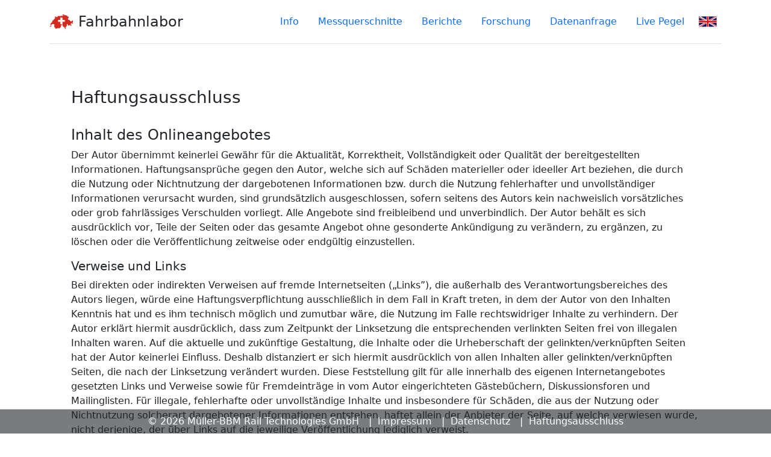

--- FILE ---
content_type: text/html; charset=UTF-8
request_url: https://www.fahrbahnlabor.ch/de/haftung.php
body_size: 18734
content:
<!DOCTYPE HTML PUBLIC "-//W3C//DTD HTML 4.01 Transitional//EN" "http://www.w3.org/TR/html4/loose.dtd">
<html>
  <head>

  <meta name="description" content="">
  <meta name="distribution" content="GLOBAL">
  <meta name="author" content="Müller-BBM Rail Technologies GmbH">
  <meta name="robots" content="all">
 <meta name="viewport" content="width=device-width, initial-scale=1">

  <meta http-equiv="Content-Type" content="text/html; charset=utf-8">
  <link rel="shortcut icon" href="./favicon.ico" type="image/x-icon">
<script src="https://kendo.cdn.telerik.com/2021.2.616/js/jquery.min.js"></script>
<script src="https://kendo.cdn.telerik.com/2021.2.616/js/kendo.all.min.js"></script>

<script src="../js/echtzeit.js"></script>


  <link href="https://cdn.jsdelivr.net/npm/bootstrap@5.1.3/dist/css/bootstrap.min.css" rel="stylesheet" integrity="sha384-1BmE4kWBq78iYhFldvKuhfTAU6auU8tT94WrHftjDbrCEXSU1oBoqyl2QvZ6jIW3" crossorigin="anonymous">
  <script src="https://cdn.jsdelivr.net/npm/bootstrap@5.1.3/dist/js/bootstrap.bundle.min.js" integrity="sha384-ka7Sk0Gln4gmtz2MlQnikT1wXgYsOg+OMhuP+IlRH9sENBO0LRn5q+8nbTov4+1p" crossorigin="anonymous"></script>

<link href="../css/bootstrap.min.css" rel="stylesheet">
 <link href="../headers.css" rel="stylesheet">  
  
</head>

 




<main>

  <div class="container">

    <header class="d-flex flex-wrap justify-content-center py-3 mb-4 border-bottom">
      <a href="../" class="d-flex align-items-center mb-3 mb-md-0 me-md-auto text-dark text-decoration-none">
        <svg class="bi me-2" width="40" height="32"><use xlink:href="#schweiz"/></svg>
        <span class="fs-4">Fahrbahnlabor</span>
      </a>

      <ul class="nav nav-pills">

      <li class="nav-item"><a href="./info.php" class="nav-link ">Info</a></li>
      <li class="nav-item"><a href="./mq.php" class="nav-link ">Messquerschnitte</a></li>
      <li class="nav-item"><a href="./berichte.php" class="nav-link ">Berichte</a></li>
      <li class="nav-item"><a href="./forschung.php" class="nav-link ">Forschung</a></li>
      <li class="nav-item"><a href="./data.php" class="nav-link ">Datenanfrage</a></li>
      <li class="nav-item"><a href="./live.php" class="nav-link ">Live Pegel</a></li>
             
       <a href="/en/haftung.php" class="d-flex align-items-center p-2">
         <img style="width: 30px;" alt="british flag" class="col-lg-3" id="" src="../img/flag_en.svg">
       </a>

      </ul>


    </header>
  </div>
</main>

<svg xmlns="http://www.w3.org/2000/svg" style="display: none;">
  <symbol id="schweiz" viewBox="0 0 2578 1658.055">
    <title>schweiz</title>
    <path fill-rule="evenodd" clip-rule="evenodd" fill="#D52B1E" d="M940.655,202.043l-6.302,15.416c-2.435,1.851-5.911-0.529-8.887-0.396c-3.895,0.174-2.628,2.999-4.05,5.242   c-2.507,3.958-7,8.145-10.665,11.079c-2.913,2.33-5.87,6.183-9.184,7.814c-4.849,2.389-9.497,3.189-12.245,8.407   c-4.696,8.918,10.087,4.124,13.332,3.957c5.064,3.992,0.754,5.857,0.494,11.672c-0.235,5.221-7.536-3.286-8.691-3.759   c-6.39-2.621-5.23,0.73-2.567,4.056c7.707,9.631-3.99,28.288-14.715,29.872c-4.788,0.707-6.857-4.118-10.27-6.43   c-2.73-1.849-11.125-7.122-14.319-7.122c-0.73,0-2.015,4.429-2.865,5.341c-1.166,1.254-4.246,4.605-4.246,6.33   c3.568,0,6.656-2.433,9.579,0.495l7.801,7.814c3.711,3.716-3.32,6.164-5.826,7.616c-5.79,0.498-7.596,7.883-10.468,11.968   c-6.152,8.755-18.44,11.747-28.934,12.463c-7.067,0.482-12.914-1.204-18.467-5.341c-2.905-2.163-3.506-1.748-6.617-0.89   c-3.91,1.079-8.116,0.852-11.751,2.274c-6.089,4.474-16.057,6.195-22.713,10.188c-3.808,2.285-10.271,7.304-10.271,0.792   c0-3.911-3.44-7.332-5.53-10.287c-4.466-6.315-11.61,4.977-18.368-0.197c-2.654-2.033-5.795-2.374-9.085-2.374   c-1.06,0-7.308-0.27-7.308-1.385c5.422-2.739,3.654-13.46,3.654-18.3c2.415-5.448,2.869-8.754,6.419-13.749   c2.47-3.473,6.912-6.221,6.912-10.98c-6.872,0-10.479,8.44-19.159,3.463l-15.701-9.002c-6.919-3.968-26.554,14.816-36.539,11.177   c-16.259-5.928-28.194-19.031-43.55-4.747c-2.242,2.086-2.839,16.244-0.89,18.2c4.964,4.98,11.703,12.228,3.358,18.497   c-4.167,1.302-10.508-1.197-12.245,3.363c-1.703,4.472-4.569,9.535-10.37,8.606c-11.579-1.854-5.46,7.461-6.517,14.145   c-1.529,9.673-9.056,8.803-14.517,13.156c-7.865,6.267,0.929,12.348-11.456,16.321c-8.619,2.764-9.875,11.709-9.875,19.387   c-1.953,8.567,11.016-1.088,14.813-1.088c3.557,0,5.735,2.385,9.777,1.385c8.706-2.157,16.926-4.248,25.972-4.452   c6.236-0.139,11.353,1.566,16.097-3.263c1.397-1.423,4.854-7.521,7.011-5.936c2.592,1.906,6.091,0.964,8.394,2.375   c1.895,1.161-0.743,3.34,4.345,4.154c9.907,1.587,11.456,15.808,11.456,24.926c0,8.146-13.287,3.824-17.479,5.045   c-3.976,1.158-5.729,10.587-6.419,14.046l-4.049,10.386c-5.267,1.252-10.534,2.507-15.8,3.758c-7.4,1.76-17.57-4.551-19.553,6.925   c-0.725,4.203,3.172,12.675,4.443,17.012c0.38,1.299,1.143,4.931,0.494,6.232c-3.156,6.326,0.313,2.849,0.691,7.517   c0.138,1.714-1.768,3.526-3.259,4.056c-3.317,1.179-2.291,6.312-5.431,8.407c-4.229,2.822-4.243,3-6.84,9.112   c-2.522,5.939-11.852,8.233-15.972,13.342c-2.481,3.076-6.445,4.177-9.085,6.824c-2.353,2.359-1.935,5.803-3.357,8.705   c-2.453,5.006-12.992,4.101-15.702,8.012c-4.153,5.992,4.249,5.012,8.591,6.924c7.196,3.169-9.352,10.931-11.653,12.859   c-1.948,1.633-13.542,11.306-15.176,11.957c-2.776,1.105-4.698,4.827-8.031,6.638c-3.884,2.111-10.71,5.058-15.01,6.33   c-4.62,1.367-7.38,4.85-11.555,6.825c-6.686,3.164-1.619,9.857-2.271,16.222c-0.641,6.251-12.95-1.799-16.59,2.374   c-0.062,0.071-1.17,0.656-1.482,0.891c-2.721,2.046-2.279,4.888-1.58,7.715c0.791,3.196-4.755,4.606-7.576,6.48   c1.585,3.407,10.938,12.019,14.489,12.907c0,1.477-9.24,7.368-11.061,9.298c-3.254,3.453-5.823,3.312-10.369,4.451   c-5.946,1.491-12.088,6.019-14.813,11.177c-1.456,2.757-1.642,5.849-2.666,8.803c-1.442,4.159-5.021,6.907-8.197,9.891   c-3.484,4.704-11.694,4.363-17.085,4.55c-7.186,0.249-5.432,2.701-11.554,6.529c-10.975,6.865-24.49,6.39-35.254,11.771   c-2.24,1.12-5.349,3.504-7.605,1.781c-8.324-6.357-3.981-1.87-12.146,4.055c-9.531,6.914-13.792,19.898-23.504,27.201   c-5.092,3.829,2.165,6.596,4.445,10.683l9.875,17.706c-2.878,4.165-1.754,16.941-2.567,22.453   c-0.699,4.74-1.182,9.256-2.765,13.749c-1.402,3.977-3.629,7.531-5.728,11.177c-1.482,2.575-1.989,6.27-2.863,9.002   c-1.511,4.725-4.881,7.676-3.161,12.859c2.366,7.129,4.408,7.399,8.79,12.759c-0.074,2.275,3.922,3.741,2.172,6.825   c-1.878,3.308-2.036,7.871-3.357,11.573c-1.434,4.015-8.106,8.609-11.653,10.386c-10.491,4.356-18.596,1.669-19.17,14.442   c-0.199,4.447-3.798,5.616-7.505,4.748c-4.707-1.102-1.625,3.343-4.74,5.242l-37.132,22.651   c-6.278,3.83-15.202,6.113-17.677,13.848c-2.636,8.242-12.49,13.192-16.69,20.674c-5.881,4.106-11.449,7.739-15.801,13.255   c-2.069,2.621-4.602,2.316-6.912,4.154c-3.145,2.504-6.836,7.644-9.974,10.782c-3.454,3.453-3.89,3.802-8.099,6.133   c-4.751,2.631-11.336,10.089-15.603,14.046l-14.616,13.552l24.603,24.428l-3.851,4.748l3.457,4.055l-20.047,15.332   c-1.388,4.057-3.555,7.113-5.135,11.078c-3.148,7.894-5,13.763-9.777,20.871c-2.937,4.37-6.159,7.886-9.678,11.87   c-6.447,7.299,8.53,7.109,6.616,14.342c-1.447,5.461-8.306,15.106-11.751,19.98l15.011,6.726   c8.272,3.706,12.536,11.996,21.528,15.431c4.37,1.67,4.553,5.601,7.703,8.012c2.922,2.238,8.431,3.661,10.37,6.33   c2.027,1.121,3.874,4.134,1.876,6.133c-4.435,4.435-4.235,10.117-8.197,14.539c-3.414,3.813-8.196,4.021-8.196,10.486   c0,7.183-9.251,9.901-10.271,16.815c-0.507,3.44,0.988,5.956,0.988,9.298c0,3.479-4.528,8.564-7.012,10.584   c-3.694,6.823,1.396,6.991,0,12.661c-1.08,4.385,2.502,4.578,5.136,7.221c2.156,2.162,6.825,8.228,4.049,10.188   c-2.35,1.658-9.744,10.781-11.949,10.781c-0.094,0.142-0.072,0.099-0.297,0.099c-2.063-2.581-6.061-8.335-9.876-6.925   c-2.005,0.742-3.701,2.124-5.727,2.671c-2.87,0.777-3.439-2.769-5.234-2.769c-0.482-0.731-2.432,1.694-2.667,2.077   c-1.162,1.885-6.762,8.488-8.69,8.803c-2.885,0.471-3.598-2.968-6.123-2.968c-2.231,0-9.151,2.291-10.863,3.561   c-1.479,1.098-0.316,3.843-3.654,5.638c-2.696,1.451-3.584,1.868-6.617,1.682c-2.583,1.465-3.805,3.025-5.925,4.846   c-3.517,3.02-7.174,5.878-5.037,10.88c1.18,2.765,2.921,4.288,5.531,5.737c3.308,1.837,7.396,11.488,9.867,14.202   c-3.669-0.222-6.187-2.738-6.213,3.899c0,0.047-0.054,0.109-0.099,0.099c-1.275-0.28-5.42-5.144-5.037,1.681   c0.203,3.616-1.468,8.22-3.456,11.375c-2.158,3.426-3.43,5.232-4.839,8.902c-0.399,1.04,0.176,4.392,0.112,5.666   c-0.024,0.51-0.256,0.506,0.34,0.344l14.065-3.834c4.276-1.686,10.744-1.151,15.405-1.681c5.129-0.583,10.389,10.469,15.405,0   c3.75-7.829,4.996-5.144,13.036-5.144c4.236,0,12.168-1.464,15.405,1.781c15.751,15.782,24.283-1.76,38.81-7.418   c5.232-3.224,6.25-1.594,8.295-7.518c1.072-3.102-0.244-6,0.197-8.901c0.129-0.849,10.246-10.727,11.851-11.969   c3.265-2.528,7.315-7.122,10.962-8.804c3.82-1.764,5.421-0.153,8.986-0.692c3.59-0.543,9.892-5.847,13.431-7.616   c5.785-2.891,10.118-6.132,15.011-10.485c7.43-8.886,6.667-12.574,3.555-22.751c-0.613-2.004,0.058-5.944-2.172-6.924   c-2.852-1.255-9.96,10.276-14.517,10.98c-4.387,0.677-11.699-14.796-14.517-18.101c-2.034-2.384-6.649-7.207-1.877-9.595   c5.352-2.678,4.006-10.376,2.166-15.446l0,0c-0.683,0.265-1.465,0.411-2.363,0.411c-0.699,2.766,0.051,4.361-1.086,7.319   c-1.222,3.185-4.72,4.826-6.716,7.319c-3.25,4.063-6.076,16.914-12.048,16.914c-5.596,0-5.135,0.791-5.135,6.726   c0,4.479-1.187,15.807-3.851,19.289c-2.102,5.576-8.237,15.081-13.431,17.211c-1.989,0.816-3.97,2.306-5.925,3.462   c-3.546,2.099-3.258,3.025-3.258-0.593c0.838-0.282,0.693-5.667,1.481-6.726c-2.129-3.584,0.297-17.326,0.297-21.563   c0-6.302,4.263-14.96,9.184-17.706c1.219-0.681,0.817-3.041,1.284-4.253c1.88-4.88-1.293-6.612-0.988-10.683   c0.136-1.834,4.659-4.612,0.988-5.539c0-1.928,0.126-3.39,1.777-4.451c1.223-0.931,1.53-1.733,2.074-3.067   c0.502-1.236,2.554-3.04,3.456-4.253c1.543-2.08,3.192-3.706,4.543-5.736c2.468-3.713,3.196-6.339,4.642-10.683   c1.306-4.042,2.818-7.023,3.062-11.375c0.347-6.179,3.199-11.379,7.209-16.123c5.498-6.502,10.605-15.79,17.183-21.168   c3.32-2.716,4.869-6.252,9.777-4.056c4.437,1.986,6.772,0.157,8.591-5.342c0-2.524-2.074-4.705-2.074-6.528   c5.623,0,6.518-10.055,6.518-13.947c7.507,0,8.085-5.207,12.344-10.188c0.988-1.154,2.428-5.639,3.259-5.835   c3.922-0.931,5.676-2.723,8.591-5.638c2.459-2.459,0.88-5.531,5.531-6.628c4.957-1.171,10.875-4.026,15.701-4.253   c5.231-0.247,9.007,5.322,13.036,3.66c6.087,0.873,6.472-3.059,11.159-4.846c7.052-2.691,12.934-5.106,19.553-9.002   c1.441-0.848,4.524,0.679,4.838-1.781c0.522-4.09,1.702-8.171,6.716-9.199c4.621-0.947,3.021-0.946,5.135-4.946   c0.833-1.575,3.014-3.233,4.543-4.252c3.367-2.243,3.929-6.612,7.505-8.507c3.421-1.814,11.379-1.589,14.319,1.088   c5.108,2.859,9.956,6.034,16.689,3.758v-0.792c1.192-0.3,1.086-3.264,3.556-3.264c3.838,0,5.106-4.055,8.394-4.055   c2.809,0,5.474,0.605,6.715,3.165c0.481,0.99,9.683,2.395,12.739,5.44c4.362,4.345,3.981-2.01,8.197,0.298   c5.278,2.89,12.447,0.288,19.454,2.473l12.048,3.758c4.915,1.532,7.713,5.058,11.949,7.419c2.805,0.075,6.999,3.792,9.481,2.869   c7.074-2.632,6.455-4.629,12.048,1.385c8.51,9.147,18.123,4.885,27.058,9.891c3.273,1.834,17.715,3.103,17.875,5.242   c0.572,7.641,6.217,3.02,10.467,6.825c1.841,1.648,1.417,6.924,3.753,6.924c3.762,0,4.764-0.043,8.295,1.187   c1.539,0.535,1.436,2.15,2.173,3.165c3.154,4.338,12.299-0.397,14.517,4.747c0.586,1.448,1.339,4.901,2.271,5.837   c1.581,1.585,4.996-0.426,5.332,0c0.437,0.552,0.87,2.635,1.185,3.462c0.535,1.407,1.194,2.128,2.074,3.264   c0.576,0.745-0.365,1.277-0.099,2.077c1.079,3.249,4.392,7.464,1.383,10.485c-2.094,2.103-1.764,4.626-3.456,6.726   c-1.38,1.714-9.523,0.277-11.456,0l-1.877,0.099c-3.096,0-20.219,1.997-20.935-0.198h-0.396c-1.676,2.266,2.523,6.157-1.185,7.024   c-2.542,0.595-6.953,0.261-9.776,0.395c-5.953,0.28-14.054-1.713-17.678-5.835l0,0l-2.271,6.43c1.933,5.642,2.665,5.86-2.469,9.792   c-3.867,2.961-14.338,7.245-14.714,12.265c-0.361,4.823,3.344,8.35,5.037,12.563c1.958,4.871,2.561,8.115,7.703,8.803   c4.849,0.65,1.002,3.408,3.16,6.923c2.111,3.441,10.445,4.43,13.628,8.606c3.945,5.174,3.373,11.54,10.171,15.925   c5.77,1.924,16.858,8.205,10.567,15.826c-3.095,3.748-2.69,13.928-6.222,15.43c-5.574,2.37-4.45,3.083-7.111,8.21   c-1.488,2.87-3.272,6.726-7.11,6.726c-2.996,0-1.976,2.74-1.976,5.044c0,4.185-3.479,6.171-5.135,9.891   c-2.644,5.938-2.469,5.671-2.469,11.87c-0.276,9.935,5.767,19.604-5.333,27.003c-5.872,3.914-1.762,11.822-1.382,16.816   c0.796,10.453,1.805,6.156,8.789,10.781c5.171,3.426,7.038-0.494,12.838-0.494c2.939,0,5.316,3.536,8.394,4.351   c5.003,1.324,8.552,0.266,13.431,2.869c3.579,1.911,7.224-1.549,11.06-0.792c2.671,5.343,0.855,13.935-2.073,19.387   c-3.06,3.302-3.555,5.259-1.185,9.595c6.297,11.519-16.98,20.886-4.049,33.235c9.577,9.144,21.236-15.034,30.12-15.034   c0,3.896,1.297,7.667,3.259,11.078c1.867,3.244,5.278,4.739,7.9,7.221c3.349,3.169,3.406,8.837,7.406,11.771   c4.126,3.028,7.345,7.008,8.493,11.969c-1.423,11.104,9.817,6.725,12.146,12.562c1.356,3.396,9.124,11.052,8.197,13.552   c-1.254,3.386-7.926,1.719-7.703,7.913c0.305,8.476,10.499,7.427,14.911,10.485c1.883,1.306,1.298,14.207,2.666,17.507l1.383,8.902   l0,0c2.52,0.787,2.918,3.319,4.938,4.451c4.394,2.46,5.826,2.717,5.826,8.21c0,7.804,7.057,5.594,7.999,11.771   c0.501,3.286,2.05,4.186,4.345,6.231c2.76,2.462,3.28,4.519,4.74,7.814c3.012,4.906,3.331,10.188,10.468,10.188   c7.405,0,19.139-19.827,24.886-15.134l13.925,11.375c11.365,9.284,7.091-7.804,14.911-13.453c1.896-1.37,6.619-9.693,9.382-6.925   c3.999,4.008,8.373-3.168,11.158-1.483c0,10.367,12.301-2.52,14.319-5.441c3.268-3.868,8.244-20.63,14.319-16.42   c2.966,2.056,6.811,1.443,9.48,3.165c2.055,1.328,1.764,5.23,4.741,5.342c5.348,0.199,6.393-7.115,11.258-3.659   c3.486,2.475,5.42,4.148,8.394,7.122c2.684,2.684,5.999,0.869,8.591,3.462c8.716,8.717,9.446-7.32,14.912-7.32   c7.124,0,12.691-10.347,18.665-15.53c4.359-3.78,7.546-4.103,12.64-3.263c9.213,1.521,6.321-6.771,6.321-12.364   c3.459-1.486,12.775-10.78,15.701-10.485c1.082,0.108,0.217,4.056,2.271,4.056c5.412,0,2.354-5.477,10.271-1.385   c10.99,5.68,13.421-1.069,11.06-11.178c-1.465-6.27,6.045-11.224,11.752-12.067c13.312-1.964,3.906,12.519,16.097,14.738   c5.726,1.043,10.495-2.692,15.899-1.583c5.489,1.127,11.785,1.796,16.591-2.274c6.666,1.079,11.166,0.431,12.838,8.902   c1.91,9.68,6.292,4.407,12.64,6.528c7.749,2.59,1.411,18.99,11.259,24.729c10.496,6.117,9.355-15.485,18.368-13.156   c3.679,0.95,12.397,3.293,14.023,6.726c3.659,7.732,10.194,14.026,17.677,7.122c7.805-7.199,11.623,1.148,20.343,1.88   c5.34-1.688,10.269,6.568,13.925-2.176c1.254-2.999-6.278-5.29-3.951-9.002c5.823-9.283,5.653-15.331,4.642-25.519   c-0.607-6.108,8.913-7.475,12.147-12.068c2.2-3.122,3.62-10.323,7.604-10.683l31.799-2.869c4.679-0.422,5.782,3.217,9.974,3.067   c1.453-0.052,6.401-9.506,7.505-11.474c3.14-3.146,6.259,0.275,7.011-6.33c0.716-6.291-1.29-12.474,5.135-16.321   c7.359-4.405,6.132-4.452,2.271-12.858c-2.533-5.517-3.458-11.502-1.58-17.409c0.901-2.835,4.693-4.9,4.839-7.814   c0.299-5.95-0.389-7.333,5.925-10.584c6.798-3.501,15.508-5.674,22.812-7.912c7.172,1.073,14.281-0.59,15.604-8.705   c2.626-16.101,16.538-6.742,23.8-18.101c2.343-3.666-2.242-6.811-3.357-10.089c-0.928-2.725-0.906-3.928,1.086-6.034   c2.789-2.95,3.69-5.74,5.53-9.199c2.81-4.925,1.036-4.326-1.876-7.616c-1.785-2.015-4.838-3.492-4.345-6.627   c0.873-5.557-1.532-9.664-5.432-13.354c-3.177-3.009-1.119-6.302-3.753-9.1c-4.095-4.349-6.984-7.319-9.381-12.957   c-0.55-1.293-1.874-2.065-2.271-3.265c-2.257-6.789-3.817-4.366-10.567-5.638c-2.139-1.606-8.787-8.418-7.209-11.177   c5.691-1.038,13.838-11.084,18.467-14.837c5.307-4.301,6.358-13.051,13.529-15.925c2.501-1.002,8.465,6.529,12.245,6.924   c4.152,0.434,18.719-5.557,21.923-8.308c5.679-4.88,11.12-16.792,13.036-24.135c4.144-5.104,23.992-7.924,21.134-15.43   c-1.231-3.231-1.12-8.345,2.666-9.792c2.396-0.915,3.868,1.88,6.617,1.978c3.554,0.128,4.385-2.944,6.419-5.242   c3.647-4.12,10.322-3.916,12.146-10.287c1.061-3.707-0.779-6.84-0.297-10.485c0.655-4.957-5.636-4.553-8.887-6.43   c-7.394-4.271-1.044-7.102,2.469-12.364c6.252-7.234,6.273-1.013,13.232-6.43l17.282-13.452c5.96-4.64,8.809-5.628,15.9-5.44   c7.983,0.211,24.791-12.462,30.613-9.891c1.867,0.824,8.825,8.9,9.974,10.88c2.207,3.806,1.322,6.08-0.296,9.891   c-1.002,2.361-2.577,14.433-0.988,15.629c2.453,1.844,3.736,4.064,2.172,7.023c-1.591,3.013,0.817,6.645,2.074,9.496   c1.807,4.637-3.749,6.54-1.184,12.364c1.638,3.717,2.469,7.674,2.469,11.869c0,6.653-5.594,9.662-3.16,16.025   c1.214,3.172,1.274,6.563,0.691,9.891c-0.281,1.602-6.384,9.576-7.505,10.287c-1.857,4.907-5.209,0.361-4.543,8.209   c0.373,4.39-1.781,6.885-5.432,8.606c-9.54,4.498,17.067,23.353,10.666,31.751c-4.961,6.507-7.3,11.092,4.049,11.375   c4.374,0.109,4.228,2.078,3.851,5.539c-0.476,4.374,1.925,5.743,5.037,7.814c1.488,2.118,10.395,0.71,13.331,1.781   c3.244,1.181,4.559,5.088,6.814,7.22c3.638,3.44,10.046-6.82,11.455,3.166c0.475,3.37,2.882,10.451,5.531,12.661   c2.432,2.031,4.521,3.589,6.32,6.132c1.2,1.698,0.431,4.094,2.074,5.737c2.285,2.285,5.361,2.508,6.123,6.33   c0.62,3.107-0.174,9.533,3.555,10.782c5.16,2.14,9.497,4.865,14.715,6.033c3.219,0.719-3.859,7.531-3.753,9.891   c0.113,2.53,7.14,3.531,7.505,7.518c1.732,18.888,7.581,5.315,17.973,6.529c5.333,0.623,4.954,9.317,10.369,10.089   c3.458,0.492,8.924-1.555,11.653,0.792c3.736,3.214,3.78,4.842,8.986,7.023c1.47,0.616,3.641,1.099,4.839,2.077   c0.223,0.183,2.119,2.25,2.369,1.484c2.667-1.587,15.31-15.677,16.097-18.893c0.656-0.092,0.341,0.049,0.791,0.198   c0,4.187,12.02,16.968,15.307,19.584c7.802,6.21,10.868,1.876,16.59-2.77c4.347-3.528,5.019-0.694,7.999,2.671   c4.14,4.677,7.76,10.051,13.431,13.057c9.015,4.777,7.9,3.495,7.9,13.254c-1.052,3.075-0.268,7.11-2.469,9.595   c-1.94,2.192-2.964,2.914-5.925,1.681c-4.522-1.884-5.052,2.05-4.543,5.242c0.618,3.871-2.738,7.381-4.74,10.386   c-4.381,4.688-9.934,4.791-13.925,9.891c-3.662,4.679-1.136,10.035-3.456,14.244c-1.055,1.913-4.368,4.198-3.259,6.824   c1.197,2.837,6.018,1.267,8.098,0.495c6.199-2.303,6.14,3.359,12.245,2.572c2.053-0.264,4.455-1.055,6.321,0.297   c3.224,2.333,2.631,3.568,4.344,6.824c0.607,1.152,2.106,1.49,2.568,2.769c4.65,4.659,13.358,15.156,21.034,13.848   c8.173-1.392,11.298,2.883,7.604,10.287c-2.633,5.277-1.297,7.996,0,13.057c1.538,6.004,8.638,7.295,10.468,13.156   c0.132,1.624,1.622,3.521,2.271,5.045c0.792,1.862,0.296,2.849-0.297,4.648c-1.137,3.459,2.027,4.443,2.765,7.32   c2.298,7.34,0.451,17.507,9.085,17.507c0,1.325-10.767,10.326-12.542,13.156c-2.186,3.485-7.181,13.066-5.925,16.914   c5.844-1.468,23.175-13.851,27.553-7.518c2.035,2.943,4.648,6.883,8.888,5.342c4.172-1.516,4.899-5.693,10.171-2.572   c5.982,3.539-7.642,13.505,6.32,14.936c12.319,1.262,15.053-4.667,16.887-15.727c0.963-5.805,5.421-8.879,6.32-14.145   c1.823-5.51,1.279-10.287,5.629-14.441c2.97-2.836,11.949-6.21,11.949-11.375c0-4.943,4.038-4.073,5.037-8.111   c1.825-7.373-7.136,0.847-7.999-4.353c-0.298-1.795,0.937-5.226-0.098-6.726c-1.491-2.163-6.02-1.382-7.999-4.451   c-4.947-7.675-12.847-7.919-20.739-9.891l-0.395-1.385c1.552-2.339-0.511-5.945-2.568-7.221c-3.066-1.904,0.3-4.166,0.396-6.429   c0.068-1.601-0.198-3.302-0.198-4.946c0-10.811-8.469-6.092-14.715-10.682c-4.242-3.119,4.444-2.942,4.444-6.925   c0-1.282-2.382-2.869,0.691-2.869c2.387,0,4.181-0.653,3.155-3.363c2.277-0.948,7.531-4.62,8.888-6.726   c2.103-3.266,0.893-5.598,0.099-9.002c-1.712-7.336,1.566-10.269-4.049-16.32c-3.562-3.84-1.064-8.684-0.297-12.958   c0.441-2.454,3.223-4.576,3.16-6.528c3.552-3.008,15.585-11.344,20.343-10.484c9.315,1.682,13.332,3.151,13.332-8.409   c0-4.079,1.148-6.028,3.951-9.001c2.644-2.803-1.218-13.316-2.765-16.222c-2.279-7.993-6.302-10.988,2.074-14.738   c4.885-2.186,11.828-8.34,16.294-8.507c4.992-0.187,5.948-9.876,8.492-13.354c4.461-6.102,10.448-6.421,15.307-10.584   c3.652-3.13-0.031-5.429,6.814-6.725c4.926-0.933,8.468-0.986,12.344-4.353c3.152-2.74,2.039-10.81,1.876-14.738   c1.422-3.723,1.336-8.549,5.135-10.287c4.505-2.063,6.501-1.679,8.591-6.925c1.173-2.943-1.777-4.579-1.777-6.33   c1.887-1.402,6.692-5.217,8.789-5.736c3.477-0.861,6.673,4.26,7.9-2.176c1.409-7.392,0.189-16.454,1.876-23.641   c0.413-1.759,2.543-2.564,2.963-4.155c0.496-1.878-0.146-4.248,1.185-5.935c2.082-2.64,4.436-2.322,5.234-6.43   c2.436-3.255,7.807-7.025,8.393-11.276c0.386-2.811-2.269-5.742-1.876-8.209c0.418-2.61,12.345-8.304,9.875-13.255   c-1.178-2.36-4.877-6.858-3.061-9.496c2.339-3.395,2.413-9.645-1.777-11.771c-7.929-4.021-9.908-14.588-4.839-21.562   c3.615-6.224,0.688-5.964-2.863-9.793c-4.675-5.039,1.213-6.277,2.666-10.089c0.801-2.1-2.863-5.768-3.95-7.617   c-2.695-4.579-9.922-2.498-11.85-6.429c-2.234-4.558-7.339-16.266-1.185-19.585c3.099-1.672,10.342-0.312,10.961-4.55   c6.959-6.557,6.621-13.513,2.865-21.662c-1.807-3.92,2.534-12.12,7.011-12.76c4.761-0.681,10.093-2.683,14.714-4.252   c6.846-2.325,16.361,1.065,21.034-1.187c1.766-0.85,4.527-4.769,6.32-3.66c6.795,4.202,1.517,11.154,6.518,17.508l8.097,10.287   c15,19.056,14.146-5.916,20.936-15.728c3.364-4.859,11.786-5.42,14.121-10.485c3.847-8.347,4.264,11.061,4.05,13.155   c-0.553,5.387-8.421,3.145-5.925,7.122c2.472,3.941,4.761,3.365,8.295,3.957c0.288,2.016-0.289,4.251-0.889,6.231   c-3.429,6.875-0.938,12.104-1.877,19.486c-0.792,6.222-3.948,14.62-1.678,20.574c1.423,3.729,4.191,11.931,3.16,15.727   c0.818,4.543,2.221,7.881,0.889,12.464c-0.9,3.095-3.466,4.514,0.197,7.122c5.306,3.78,16.943,6.573,19.652,12.464   c2.249,4.893,2.946,10.742,4.543,15.925c0.938,3.05,3.315,5.505,2.963,8.901c6.01,6.031,10.556,12.845,17.183,18.398   c5.332,4.469,7.745-4.48,11.456,0.198c2.278,2.873,4.448,6.044,7.9,7.517c4.962,2.118,10.464-4.145,14.22,0.099   c6.136,6.931,11.142,9.516,20.64,6.231c3.136-1.085,12.588-6.884,13.331-10.188c6.463-5.943,6.54,6.415,15.306,6.133   c5.972-0.191,11.958-0.551,10.765-7.122c-1.129-6.225,3.842-6.496,4.049-10.385c0.37-6.984-9.16-5.323-0.593-12.662   c4.637-3.973-3.707-16.627,8.888-16.222c14.313,0.46,12.385,20.682,27.552,6.825c4.51-4.121,11.952-5.712,17.183-8.606   c3.124-1.729,3.177-5.562,4.642-6.429c4.445-2.629,18.872,0.376,20.046-0.495c1.891-1.688,7.23-4.063,8.197-6.33   c0.941-2.211-0.266-3.215,2.666-3.957c4.518-1.143,8.822-0.729,10.567-5.638c0.851-2.391,8.392,12.023,11.752,11.771   c4.535-0.34,4.041-8.827,8.986-10.287c10.376-3.063,6.506,1.151,9.48,9.001c1.099,2.901,5.426,6.117,7.406,8.705   c2.899,3.793,8.149,4.351,12.641,4.351c4.432,0-3.057,9.692-4.543,10.683c-0.455,4.091-4.266,7.303-3.16,11.771   c0.575,2.326,5.355,4.827,7.11,6.231c5.744,4.596,5.802,11.04-1.58,14.541c-1.516,0.718,1.126,6.949,1.777,8.507   c1.756,4.202,12.718,6.531,16.788,7.22c7.278,1.232,15.805,9.897,19.06,16.42c1.913,4.213-0.77,13.925-3.95,17.111   c-0.477,0.476-3.061,1.738-3.061,2.176c0,2.494,10.243,11.672,12.837,11.672c2.686,0,5.109-5.902,7.506-7.319   c2.145-1.268,4.249-0.622,6.517-0.989c3.783,0.177,7.768,0.083,11.259,1.681c2.089,0.956,4.182,1.361,6.418,0.989   c4.098-0.681,7.753-3.38,9.382-7.518c3.62-9.191,16.853-11.425,15.9-21.761c-1.543-3.707-6.32-6.39-6.32-10.188   c0-4.534-2.382-4.368-3.851-7.518c-0.886-1.898,0.061-4.128-0.89-6.034c-1.48-2.968-5.017-3.687-7.011-5.935   c-2.794-3.151-2.835-8.339-7.011-9.891c-2.536-0.941-5.093-1.288-6.616-3.758c-3.008-4.875-5.447-12.97-5.234-18.695   c0.181-4.843,2.695-6.526,3.654-10.485c9.237-7.397,8.094-5.037,6.32-16.32c-0.533-3.388,7.135-9.115,10.171-10.386   c3.233-1.355,7.128,3.293,9.085-2.374c1.756-5.086-0.609-7.729,2.271-12.76c2.813-4.916-1.624-9.998-7.21-7.419   c-3.281,1.514-1.524-5.276-2.073-7.221c-1.107-3.926-5.46-7.12-9.382-6.231l-13.529,3.066c-3.803,0.862-2.155,5.342-7.111,5.342   c-3.043,0-5.606,0.232-8.197-1.781c-1.919-1.489-0.402-6.684-3.95-5.638c-8.062,2.376-6.481-6.47-13.825-9.594   c-9.042-6.655,1.673-10.357,3.555-16.519c2.045-6.699-8.227-11.224-4.838-15.727c2.643-3.515-1.422-6.628,0.295-9.496   c0.781-1.306,1.964-3.58,1.482-5.144c-0.565-1.829-2.907-3.329-3.062-5.935c-0.062-1.059,4.78-1.987,5.333-4.946   c0.871-4.668,1.145-7.375-0.197-12.166c2.501-4.305-4.296-7.268-1.58-9.991c3.512-3.52,8.088-0.277,10.863-5.836   c1.239-2.481,0.119-5.758,1.777-7.813c2.185-2.708,7.638-2.289,6.617-6.628c-2.08-8.844-2.285-5.208,5.036-6.528   c6.645-1.199,4.385-12.16,2.173-15.925c-0.405-0.691,3.844-6.914,4.049-8.507c0.646-5.032,0.898-5.288,5.234-1.681   c3.51,2.918,12.385,5.223,14.22-0.792c8.227-4.941,17.923-5.298,24.984-11.573c6.123-5.44,9.937,9.141,16.294,5.242   c4.502-2.76,4.483-8.764,7.901-11.276c4.476-3.29,7.235-2.301,8.098,3.957c1.016,7.36,11.043,8.178,6.123,16.023   c-2.252,3.589-7.407,9.667-7.407,13.651c0,1.989,2.357,5.805,1.482,7.419c3.311,3.594,0.486,6.383,7.308,7.121   c2.98,0.321,4.706-1.507,7.406-2.473c5.709-2.042,4.644,0.145,8.394,4.649c4.721,5.673,10.657,19.088,19.652,16.124   c1.411-0.465,4.585-3.848,5.53-2.968c1.47,1.366,2.007,6.592,5.234,5.242c3.014-1.26,6.454-2.401,6.715-6.132   c0.431-6.154,6.364,0.329,8.295-0.298c9.761,2.042,17.615,12.641,25.479,2.869c2.816-3.498,15.534,10.751,18.96,13.651   c4.683,3.965,4.695-3.386,6.912-5.737c1.844-1.956,4.319-2.983,6.025-5.144c4.96-6.284,4.492-17.862,5.629-25.519   c0.852-5.743,2.042-9.281,0.889-15.233c-2.181-7.103,3.752-7.792,3.752-12.76c-4.666-3.899-10.289-6.958-14.023-12.265   c-4.35-6.183-8.153-9.903-16.195-8.803c-4.044,0.553-12.511,4.808-15.998,3.561c-4.906-1.755-4.963-8.229-7.111-12.364   c-3.406-6.557,1.677-16.204-4.345-21.563c-0.104-1.819-2.788-7.049-0.79-7.814c2.136-0.819,4.548-1.028,5.925-3.165   c1.921-2.98,2.251-9.259,4.543-11.079c1.586-1.261,4.651,0.453,5.728-2.176c0.684-1.668,1.829-7.369,1.383-9.1   c-0.646-2.508-6.077-10.058-8.097-11.079l-0.099-0.197c0-3.386,12.682-6.257,12.838-11.177c3.945-3.209,12.509-6.227,10.37-12.266   l-4.938-13.946c-0.734-2.072-6.518-6.61-6.518-7.023c0-1.354,5.179-7.914,5.531-7.914c7.715,0,10.297-3.901,12.146-11.473   c0.595-2.438-1.954-8.212,1.482-8.705c0.854-2.009-0.193-6.82,0.493-9.594c2.81-0.702,4.875-0.474,2.865-4.155   c-1.52-2.785,2.338-4.294,3.851-6.429l-0.381-6.925l0,0c0.874-2.612,1.418-7.059,1.283-9.792   c-0.195-3.953-1.875-7.534-1.875-11.573c0-7.65,3.909-12.49,5.234-19.585c1.093-3.304,4.443-5.831,4.443-9.595   c0-3.537-3.214-5.289-1.383-9.396c0.655-1.469,2.889-3.789,2.765-5.341c-0.065-0.809-7.317-2.746-8.295-3.165   c-1.681-0.72-2.744-2.517-4.247-3.561c-5.392-3.742-11.299-6.121-17.677-7.715c-15.451-0.776,0.086-16.031-7.209-19.684   c-4.158-2.081-15.608-17.394-18.368-16.816c-6.658,1.393-4.447,11.382-13.727,8.013c-8.563-3.109-10.807,5.761-13.825,12.166   c-2.545,5.398-4.684,21.069-11.752,21.069c-6.445,0-6.658,5.988-4.049,11.869c2.793,6.292,7.282,7.176-3.062,8.507   c-2.757,0.354-4.035,3.457-5.234,3.264c-3.803-0.609-6.484-3.449-10.072-4.253c-8.26-1.85-17.427-9.882-19.948,1.088   c-0.267,5.312-0.228,15.203-3.951,19.387c-3.932,4.421-1.013,8.346-0.098,13.155c0.71,3.728,0.364,7.725,1.086,11.574   c0.813,4.326-9.782,2.314-12.542,4.154c-2.796,1.866-5.469,0.888-8.295-0.297c-4.391-1.838-11.36,12.167-18.467,12.364   c-3.294,0.863-6.589-0.736-9.382,0.197c-2.552,0.852-4.411,3.243-7.209,2.869c-5.546-0.741-10.7,5.268-13.431,4.253   c-3.712-1.379-4.724-5.369-7.604-6.529c-5.686-14.228-26.742-3.92-23.108-19.485c1.087-4.66-0.728-5.174-4.642-7.518   c-3.925-2.351-10.041-8.313-12.64-12.068c-2.854-4.125-12.481,2.862-18.368-4.846c-2.316-3.031-2.884-7.422-4.345-9.397   c-1.139,0-2.923,1.753-4.345,2.078c-3.69,0-6.687-2.286-10.369-1.88c-3.296,0.363-6.163,1.165-9.481,0.692   c-2.971-0.424-13.123-6.156-15.8-8.012c-3.71-2.57-6.038-5.336-10.468-7.518c-4.432-2.184-6.31-6.409-5.531-11.276   c0.913-5.71-3.989-11.077-1.876-15.134c1.7-3.261,0.683-4.206,1.086-7.518c0.276-2.273,5.883-3.996,5.135-7.122   c-1-4.184,6.01-2.686,3.753-7.913c-2.864-5.757-5.854-5.794-9.974-10.287c-4.126-4.501-1.058-5.771,2.469-9.298   c-0.045-0.181-0.068-0.18-0.099-0.396c-2.487-0.84-9.566-2.69-11.949-0.89c-3.507,2.648-11.947,8.367-15.406,2.769   c-2.435-3.939-4.701-2.557-8.296-4.056c-2.116-0.881-9.747-5.631-11.258-7.319c-8.059-9.001-7.451-4.846-18.565-4.846   c-6.606,1.032-8.206-4.359-13.628-6.034c-4.601-1.422-9.669,1.091-13.53-3.264c-1.662-1.873-0.083-3.904-3.357-4.154   c-6.55-0.499-6.737-2.107-11.258-5.341c0-0.676-0.437-1.381-0.691-1.978c-4.68,0-9.116,3.377-14.714,2.967   c-4.881-0.359-6.046-0.279-8.197,4.55c-3.021,6.787-15.083-3.548-18.862-4.649l0,0l-4.74,1.187   c-4.77,1.475-9.955,2.324-14.616,4.056c-2.524,0.938-8.106,5.097-8.789,0.297c-1.226-8.617-4.363-11.387-12.64-7.715   c-5.636,2.499-9.768,4.154-15.999,4.154c-3.47,0-5.162,2.262-8.295,3.066l-4.655,4.175c-2.721-4.805-5.11-10.221-2.85-15.352   c1.891-4.294,8.457-5.752,12.146-8.309c7.748-5.372,12.147-10.384,12.345-19.783c0.18-8.531-3.228-21.58-5.925-29.674   c-2.524-7.575-8.365-13.358-9.974-21.168c-1.192-5.784-2.432-11.965-2.371-17.903c0.09-8.759,7.26-12.957,7.901-21.365   c0.56-7.343,4.106-11.332,7.604-17.508c2.391-4.222,4.328-8.661,6.024-13.254c1.663-4.505,1.15-11.459,2.967-16.22l0,0   c0.605-1.587,1.471-2.931,2.761-3.86c10.278-7.398,7.97-18.6,19.06-23.245c12.697-5.318,11.721-18.498,15.702-29.279   c2.701-7.317,6.069-10.127,10.962-15.232c4.49-4.684,7.91-7.221,14.911-7.221c4.141,0,9.74-1.501,12.345-4.748   c6.317-7.874,4.688-12.309-1.482-18.496c-4.183-4.194-5.99-9.631-7.011-15.233c-1.043-5.719-5.302-18.069-1.678-22.355   c1.193-1.412,2.471-2.408,3.742-3.312c-2.66-2.723-5.865-6.795-9.075-8.657c-2.92-1.693-6.573-1.823-9.875-2.374   c-4.548-0.757-13.113-0.33-15.899-4.451c-1.863-2.755-3.389-5.929-4.345-9.199c-1.304-4.463-5.508-8.637-9.176-11.203l-4.354-5.415   l0,0c-0.899-4.573-6.312,4.393-7.209,5.638c-3.561,4.938-4.375,7.006-11.06,8.407c-13.449,2.818-25.286,2.593-30.614-10.485   c-1.971-4.835-13.233-1.036-13.233-10.287l-0.099-0.099c-1.536,0-2.494,0.884-4.147,0.792c-1.894-0.106-0.414-3.076-1.58-3.462   c0-1.019,1.059-1.287,1.975-1.287c0.041-0.122,0.117-0.252,0.297-0.297c1.761-7.156-8.231-5.972-11.258-11.276   c-2.704-3.724-7.206-7.973-10.961-10.584c-2.918-2.03-5.05-7.314-7.505-8.606c-3.64-1.914-3.69-15.067,0.098-16.32l-16.886-10.189   c-7.686-4.637-18.578-9.56-24.195-16.716c-5.103-3.722-9.145-9.058-15.011-12.167c-6.16-3.263-12.922-5.741-18.664-9.496   c-4.462-2.916-5.839-4.012-11.159-5.341c-4.891-1.221-7.459-7.122-11.159-7.122c-6.507,0-13.683-5.195-15.603-11.77   c-0.774-2.058-0.849-3.459-0.44-4.379c0.227-0.5,0.199-0.338-0.233-0.719c-0.766-0.671-1.452-1.479-2.383-1.857   c-1.976-0.805-3.557-1.434-5.778-1.434c-1.753,0-3.196,0.135-4.839,0.692c-3.026,1.027-8.806,6.015-11.999,2.522   c-0.938-1.027-2.422-1.371-3.633-2.056c-4.682-1.861-14.917-8.273-18.493-9.485c-6.047-2.048-12.777-0.04-18.566-3.165   c-13.439-7.252-31.37,0.931-43.056,7.221c-7.465,4.017-13.465,10.819-21.277,14.015c-3.164,1.668-9.402,4.367-12.986,4.451   c-3.849,0.091-6.721,1.322-10.37,1.88c-6.27,0.96-9.277-5.615-14.588-5.467c-2.039-4.59-3.029-17.038-7.833-19.33   c-1.141-0.544-5.762-2.819-5.529-4.055c0.703-3.719,5.059-3.183,2.863-7.122c-2.05-3.68,3.718-4.973,5.234-3.462   c6.192,6.166,4.399-1.966,2.864-5.737c-0.406-0.996-8.675-0.791-10.072-0.89c-4.377-0.31-3.808-3.514-6.123-5.836   c-2.67-2.676-10.369,2.95-10.567-0.396c-0.071-1.202,1.819-4.318,0.988-4.55c-1.447-0.405-3.95,0.846-4.345-1.088   c-0.456-2.231-2.636-2.576-4.246-3.659c-3.418-2.301,3.763-9.764-1.876-8.112c-3.628,1.062-1.446,5.54-6.024,5.54   c-4.168,0-3.71-0.42-6.617,3.264c-1.362,1.725-6.45,3.636-6.518,4.847c-0.134,2.404,1.284,5.179,1.284,7.814   c2.736,0.677,6.497,2.016,9.579,2.274c8.221,0.689,2.036,3.627,5.036,6.627c1.322,1.322,4.189,0.545,5.827,1.386   c2.74,1.405-5.264,3.76-5.629,4.154c-4.159,4.482,0.319,8.575-2.81,13.186c-2.106-0.2-4.421-0.923-7.263-2.602   c-9.842-5.811-10.396-10.565-22.813-11.968c-1.691-0.19-3.567,0.04-5.493,0.407l-1.419-6.837   c1.338-1.683,3.885-10.564,4.148-12.859c0.982-8.569-9.177-2.926-10.962-9.297c-1.395-4.984-0.662-7.308,2.568-11.079   c3.765-4.393,5.432-4.716,11.06-5.539c3.824-0.559-0.878-5.467-2.173-6.33c-2.991-2.999-5.17-6.592-9.085-8.013   c-4.749-1.725-9.845,5.829-16.392,5.243c-2.503-3.519-5.23-9.201-0.791-12.364c0.335-2.677-2.469-5.317-2.469-9.101   c-3.994-1.303-5.315-1.216-9.382-3.659c-5.721-3.435-2.76-4.606-4.74-9.199c-4.801,0-4.237,13.462-3.654,16.518   c1.493,7.833-0.877,13.025-9.381,16.419c-3.652,1.458-3.767-2.683-5.036-5.736c-1.619-3.89-3.904-10.378-3.062-14.441   c0.448-2.162,3.071-7.67,1.284-9.595c-2.166-2.335-7.071-5.262-10.271-3.66c-6.468,3.237-4.769-1.912-12.443-0.396   c-3.16,0.624-1.933-4.454-3.654-4.352c-3.644,0.216-4.326,5.009-5.728,7.616c0,7.197,4.277,3.894,7.406,7.023   c1.515,1.515,2.085,4.802,0.198,6.33c-8.051,6.526-7.557-6.088-15.801-1.484c-2.979,1.663-10.353,3.176-11.652,6.529   c-2.879,7.433-5.508-1.561-9.481,0.297c-2.091,0.979-5.383,4.261-7.801,2.769c-5.674-3.501-14.349,11.429-16.986,15.233   c-1.171,1.689-6.593,10.935-6.321,12.265c0.409,2.006,1.662,4.91,2.568,6.726c-2.363,5.362-3.658,5.551-8.097,8.705   c-2.498,1.773-6.53,4.805-9.283,6.034c-2.186,0.977-4.275,0.971-5.531,2.571c-7.458,9.494,4.085,14.012,2.963,21.366   c-0.672,4.398-13.706,3.864-4.938,11.078c3.1,2.549,5.197,2.071,8.789,2.968c4.416,1.104,3.538,5.405,6.222,7.419   c1.594,1.195,9.609,2.576,11.455,1.978c1.835-0.596,1.506-3.165,3.358-3.165c0.031,0.126,0.068,0.171,0.099,0.297   c0.592,0.149-0.791,5.701-0.791,6.628c0,1.944,2.309,4.991,3.359,6.726c1.474,1.722,5.624,0.386,3.555-0.99   c-1.068-0.709-4.098-2.627-0.791-3.462c0.678-2.686,2.994-4.383,3.951,0.198c0.439,2.102,6.582,3.039,7.308,0.098   c1.721-6.955,17.037,4.232,19.454-1.186c2.175-4.879-1.777-7.451-1.777-11.475c2.214-0.548,4.403-2.229,5.037,1.088   c0.938,4.918,2.634,1.888,2.469-1.186l-0.197-3.66c2.136-0.721,4.907-1.199,7.209-2.077c4.122-1.572,4.216-3.694,5.531,1.681   c0.465,1.902,3.725,0.952,5.135,1.286c0.948,0.223,0.974,1.682,1.876,1.682c2.187,0,5.867-3.485,7.703-4.649   c4.13-2.624,2.316-4.905,8.197-3.067c1.325,8.991,3.781,9.74,10.961,14.936c6.108,4.421-2.267,13.659-7.703,13.947   c-14.315,0.762,5.653-5.488-0.987-12.167c-3.083-3.101-6.669,4.912-7.703,7.023c-5.178,10.578,9.954,22.725,1.382,30.07   l-4.937,1.681c-4.364,1.17-5.436,6.314-9.777,6.529c-4.52,0.223-3.126-5.579-4.938-6.034c0-2.821,1.027-6.186,3.851-7.221   c3.371-1.237-2.843-0.644-2.963-2.67c-0.488-8.182-8.625-8.161-13.924-10.98c-1.4-0.744-1.426-2.114-2.865-2.473   c-4.045-1.011-11.334-3.841-10.072,3.957c0.919,5.681-11.825,9.986-16.295,10.88c-4.904,0.98-5.387,2.269-8.197,6.33   c-2.566,3.707-9.062,1.216-6.715,6.726c1.743,4.091,1.508,8.134,5.925,9.694c5.292,1.87,7.842-1.95,11.554-1.187   c2.039,0.42,2.784,4.929,1.991,6.546c-1.23,0.181-2.436,0.51-3.623,0.932c-5.274,1.877-10.199,5.595-15.453,6.37   c-6.254,0.922-15.137,4.895-20.046,2.176c-11.051-6.121-14.341-12.616-21.924,0.494c-1.418,2.453-9.918-1.787-12.937-1.978   c-7.996-0.505-14.711,1.235-21.726-2.769c-4.615-2.634-2.563-7.929-8.888-9.497c-4.792-1.187-6.214-6.015-5.332-10.584   c0.191-0.994,1.553-7.535,0.592-8.012c-0.175-0.087-0.237-0.111-0.297-0.297c-0.728-2.261-9.833-2.741-11.85-2.374   c-5.646,1.029-7.122,2.651-8.691-3.66c-0.01-0.044-0.053-0.099-0.099-0.099c-2.163-0.032-3.833,1.099-5.629,2.275   c-1.745,1.143-2.865,0.005-4.543,0.692c-3.662,1.502-6.153,9.443-8.691,5.045c-2.325-4.03,0.283-8.533-3.555-11.968   c-3.976-3.56-10.288,0.302-12.542,4.55c-1.465,2.761-3.753,6.783-6.617,8.209c-4.363,2.173-7.668,7.171-12.344,7.419   c-3.352,0.178-9.652-1.633-10.863,3.264c-2.443,9.878-5.984,4.712-13.925,6.232c-7.349,1.406-5.865,8.745-7.505,14.046   c-1.092,3.532-6.2,9.713-10.073,6.231c-9.811-8.819-12.562,1.997-22.713,3.957c-7.817,1.509-11.534,6.159-17.578-0.396   c-2.76-2.993-11.87,0.396-15.505,0.396c-9.226,0-12.224-8.395-17.874,4.253c-3.124,6.993-16.893,2.707-20.146-2.473   c-1.637-2.608-2.636-4.135-2.37-7.419c0.123-1.527,1.546-3.115,1.777-5.144c0.404-3.537-3.55-10.058-6.221-12.067   c-3.417-2.569-4.711-4.43-9.283-5.341c-6.874-1.371-11.015-1.013-16.196,3.561c-6.463,5.705-9.374-3.938-15.8-2.275   c-8.144,2.107-4.458,7.072-7.407,13.749c-2.334,5.286-11.017,11.17-15.899,13.848c-4.926,2.701-9.796,3.206-15.01,6.43   c-4.372,2.703-12.03,1.076-17.085,1.78c-9.343,1.304-23.372,18.062-33.675-0.99c-2.304-4.26-4.061-4.483-6.045-5.075l0.416-1.948   c2.017-1.792,3.465-3.312,5.728-4.847c1.913-1.298,1.917-3.55,3.061-4.451c3.728-2.935,5.91,1.839,8.296-0.297   c1.746-1.565-0.691-4.551-2.173-5.045c0.422-1.689,4.142-0.517,4.642-1.979c0.361-1.053-0.376-3.087-0.889-4.055   c-1.688-3.193-6.618-5.676-4.345-9.595c1.067-1.839,5.431-4.194,5.431-5.737c-4.092-1.335-4.625,1.343-8.986,3.067   c-3.992,1.577-8.14,5.143-12.641,5.143c-2.184,0-3.135-2.218-5.629-1.484c-4.532,1.333-6.361,8.21-10.468,8.21   c-2.411,0-4.686-0.159-6.617-1.78c-3.847-3.229-2.792-8.989-7.327-11.459l0,0L940.655,202.043z"/>
    
	<polygon fill="#FFFFFF" points="1647.022,631.621 1396.407,631.621 1396.407,381.005 1181.593,381.005 1181.593,631.621    930.978,631.621 930.978,846.434 1181.593,846.434 1181.593,1097.05 1396.407,1097.05 1396.407,846.434 1647.022,846.434  "/>
</path>

</symbol>
</svg>

<!--Content-->
<div class="p-5 container">
<h3>Haftungsausschluss</h3>
<br>
<h4>Inhalt des Onlineangebotes </h4>
<p> Der Autor übernimmt keinerlei Gewähr für die Aktualität, Korrektheit, Vollständigkeit oder Qualität der bereitgestellten Informationen. Haftungsansprüche gegen den Autor, welche sich auf Schäden materieller oder ideeller Art beziehen, die durch die Nutzung oder Nichtnutzung der dargebotenen Informationen bzw. durch die Nutzung fehlerhafter und unvollständiger Informationen verursacht wurden, sind grundsätzlich ausgeschlossen, sofern seitens des Autors kein nachweislich vorsätzliches oder grob fahrlässiges Verschulden vorliegt. Alle Angebote sind freibleibend und unverbindlich. Der Autor behält es sich ausdrücklich vor, Teile der Seiten oder das gesamte Angebot ohne gesonderte Ankündigung zu verändern, zu ergänzen, zu löschen oder die Veröffentlichung zeitweise oder endgültig einzustellen.  
</p>
<h5> Verweise und Links </h5>
<p> Bei direkten oder indirekten Verweisen auf fremde Internetseiten („Links”), die außerhalb des Verantwortungsbereiches des Autors liegen, würde eine Haftungsverpflichtung ausschließlich in dem Fall in Kraft treten, in dem der Autor von den Inhalten Kenntnis hat und es ihm technisch möglich und zumutbar wäre, die Nutzung im Falle rechtswidriger Inhalte zu verhindern. Der Autor erklärt hiermit ausdrücklich, dass zum Zeitpunkt der Linksetzung die entsprechenden verlinkten Seiten frei von illegalen Inhalten waren. Auf die aktuelle und zukünftige Gestaltung, die Inhalte oder die Urheberschaft der gelinkten/verknüpften Seiten hat der Autor keinerlei Einfluss. Deshalb distanziert er sich hiermit ausdrücklich von allen Inhalten aller gelinkten/verknüpften Seiten, die nach der Linksetzung verändert wurden. Diese Feststellung gilt für alle innerhalb des eigenen Internetangebotes gesetzten Links und Verweise sowie für Fremdeinträge in vom Autor eingerichteten Gästebüchern, Diskussionsforen und Mailinglisten. Für illegale, fehlerhafte oder unvollständige Inhalte und insbesondere für Schäden, die aus der Nutzung oder Nichtnutzung solcherart dargebotener Informationen entstehen, haftet allein der Anbieter der Seite, auf welche verwiesen wurde, nicht derjenige, der über Links auf die jeweilige Veröffentlichung lediglich verweist.  
</p>
<h5> Urheber- und Kennzeichenrecht </h5>
<p> Der Autor ist bestrebt, in allen Publikationen die Urheberrechte der verwendeten Grafiken, Tondokumente, Videosequenzen und Texte zu beachten, von ihm selbst erstellte Grafiken, Tondokumente, Videosequenzen und Texte zu nutzen oder auf lizenzfreie Grafiken, Tondokumente, Videosequenzen und Texte zurückzugreifen. Alle innerhalb des Internetangebotes genannten und ggf. durch Dritte geschützten Marken- und Warenzeichen unterliegen uneingeschränkt den Bestimmungen des jeweils gültigen Kennzeichenrechts und den Besitzrechten der jeweiligen eingetragenen Eigentümer. Allein aufgrund der bloßen Nennung ist nicht der Schluss zu ziehen, dass Markenzeichen nicht durch Rechte Dritter geschützt sind! Das Copyright für veröffentlichte, vom Autor selbst erstellte Objekte bleibt allein beim Autor der Seiten. Eine Vervielfältigung oder Verwendung solcher Grafiken, Tondokumente, Videosequenzen und Texte in anderen elektronischen oder gedruckten Publikationen ist ohne ausdrückliche Zustimmung des Autors nicht gestattet.  
</p>
<h5> Rechtswirksamkeit dieses Haftungsausschlusses </h5>
<p> Dieser Haftungsausschluss ist als Teil des Internetangebotes zu betrachten, von dem aus auf diese Seite verwiesen wurde. Sofern Teile oder einzelne Formulierungen dieses Textes der geltenden Rechtslage nicht, nicht mehr oder nicht vollständig entsprechen sollten, bleiben die übrigen Teile des Dokumentes in ihrem Inhalt und ihrer Gültigkeit davon unberührt. </p>

</div>
<!--Content-->

<div class="container">
  <footer class="pt-3 mt-4 text-white">
 
      <ul class="nav fixed-bottom bg-dark justify-content-center border-top " style="--bs-bg-opacity: .6;">
    <li class="nav-item"><a href="http://www.muellerbbm-rail.de" class="nav-link px-2 text-white">&copy; 2026 Müller-BBM Rail Technologies GmbH</a></li>
      <li class="nav-item"><a href="./impressum.php" class="nav-link px-2 text-white">|&nbsp; Impressum</a></li>
      <li class="nav-item"><a href="./datasec.php" class="nav-link px-2 text-white">|&nbsp; Datenschutz</a></li>
      <li class="nav-item"><a href="./haftung.php" class="nav-link px-2 text-white">|&nbsp; Haftungsausschluss</a></li>
      
    </ul>
    
  </footer>
</div>



    
  </body>
</html>


--- FILE ---
content_type: image/svg+xml
request_url: https://www.fahrbahnlabor.ch/img/flag_en.svg
body_size: 6687
content:
<?xml version="1.0" encoding="UTF-8" standalone="no"?>
<!-- Generator: Adobe Illustrator 11.0, SVG Export Plug-In . SVG Version: 6.0.0 Build 78)  -->

<svg
   id="svg2"
   overflow="visible"
   space="preserve"
   viewBox="0 0 355.28293 215.98293"
   inkscape:output_extension="org.inkscape.output.svg.inkscape"
   sodipodi:docname="flag_en.svg"
   i:rulerOrigin="1 0"
   i:viewOrigin="89.9375 501.7754"
   inkscape:version="1.2 (dc2aedaf03, 2022-05-15)"
   i:pageBounds="-1 595.2754 840.8896 0"
   sodipodi:version="0.32"
   enable-background="new 0 0 341.59 203.057"
   version="1.1"
   width="355.28293"
   height="215.98294"
   xmlns:inkscape="http://www.inkscape.org/namespaces/inkscape"
   xmlns:sodipodi="http://sodipodi.sourceforge.net/DTD/sodipodi-0.dtd"
   xmlns="http://www.w3.org/2000/svg"
   xmlns:svg="http://www.w3.org/2000/svg"
   xmlns:rdf="http://www.w3.org/1999/02/22-rdf-syntax-ns#"
   xmlns:cc="http://creativecommons.org/ns#"
   xmlns:dc="http://purl.org/dc/elements/1.1/"
   xmlns:i="http://ns.adobe.com/AdobeIllustrator/10.0/">
  <defs
     id="defs36">
    <filter
       inkscape:collect="always"
       style="color-interpolation-filters:sRGB"
       id="filter1833"
       x="-0.020225703"
       y="-0.0341617"
       width="1.0404514"
       height="1.0683234">
      <feGaussianBlur
         inkscape:collect="always"
         stdDeviation="2.2735295"
         id="feGaussianBlur1835" />
    </filter>
  </defs>
  <sodipodi:namedview
     id="base"
     bordercolor="#666666"
     inkscape:pageshadow="2"
     guidetolerance="10.0"
     pagecolor="#ffffff"
     gridtolerance="10.0"
     objecttolerance="10.0"
     borderopacity="1.0"
     inkscape:window-height="1541"
     inkscape:pageopacity="0.0"
     inkscape:window-width="2880"
     inkscape:showpageshadow="2"
     inkscape:pagecheckerboard="0"
     inkscape:deskcolor="#d1d1d1"
     showgrid="false"
     inkscape:zoom="2.3244704"
     inkscape:cx="252.53064"
     inkscape:cy="109.91751"
     inkscape:window-x="2585"
     inkscape:window-y="-7"
     inkscape:window-maximized="1"
     inkscape:current-layer="layer2" />
  <metadata
     id="metadata33">
    <rdf:RDF>
      <cc:Work>
        <dc:format>image/svg+xml</dc:format>
        <dc:type
           rdf:resource="http://purl.org/dc/dcmitype/StillImage" />
        <cc:license
           rdf:resource="http://creativecommons.org/publicdomain/zero/1.0/" />
        <dc:publisher>
          <cc:Agent
             rdf:about="http://openclipart.org/">
            <dc:title>Openclipart</dc:title>
          </cc:Agent>
        </dc:publisher>
        <dc:title>Flag of Britain</dc:title>
        <dc:date>2008-02-04T23:57:18</dc:date>
        <dc:description />
        <dc:source>https://openclipart.org/detail/12674/flag-of-britain-by-anonymous-12674</dc:source>
        <dc:creator>
          <cc:Agent>
            <dc:title>Anonymous</dc:title>
          </cc:Agent>
        </dc:creator>
        <dc:subject>
          <rdf:Bag>
            <rdf:li>britain</rdf:li>
            <rdf:li>british</rdf:li>
            <rdf:li>europe</rdf:li>
            <rdf:li>flag</rdf:li>
            <rdf:li>united kingdom</rdf:li>
          </rdf:Bag>
        </dc:subject>
      </cc:Work>
      <cc:License
         rdf:about="http://creativecommons.org/publicdomain/zero/1.0/">
        <cc:permits
           rdf:resource="http://creativecommons.org/ns#Reproduction" />
        <cc:permits
           rdf:resource="http://creativecommons.org/ns#Distribution" />
        <cc:permits
           rdf:resource="http://creativecommons.org/ns#DerivativeWorks" />
      </cc:License>
    </rdf:RDF>
  </metadata>
  <g
     inkscape:groupmode="layer"
     id="layer1"
     inkscape:label="flag"
     style="display:inline"
     sodipodi:insensitive="true"
     transform="translate(6.8434711,6.9064712)">
    <g
       id="g459">
      <rect
         id="rect15"
         height="202.17"
         width="341.47"
         x="0.063000001"
         i:knockout="Off"
         fill="#ffffff"
         y="0" />
      <path
         id="path17"
         i:knockout="Off"
         d="M 0.063,12"
         fill="#ffffbd" />
      <path
         id="path19"
         i:knockout="Off"
         d="M 36.323,49.445"
         fill="#ff0000" />
      <polygon
         id="polygon25"
         points="0.063,76.5 96.063,76.5 0.063,20 "
         fill="#13135f" />
      <polygon
         id="polygon27"
         i:knockout="Off"
         points="129.56,76.5 0.063,0 0.063,12 109.91,76.5 "
         fill="#ff0000" />
      <polygon
         id="polygon31"
         points="147.56,67.486 147.56,0 37.916,0 "
         fill="#12145b" />
      <polygon
         id="polygon35"
         points="246.56,126 341.56,182 341.56,126 "
         fill="#13135f" />
      <polygon
         id="polygon37"
         i:knockout="Off"
         points="341.56,190 232.72,126 213.06,126 341.56,202.12 "
         fill="#ff0000" />
      <polygon
         id="polygon41"
         points="195.04,203 304.68,203 195.04,135.51 "
         fill="#12145b" />
      <polygon
         id="polygon45"
         points="246.56,76.432 341.56,20.513 341.56,76.5 "
         fill="#13135f" />
      <polygon
         id="polygon47"
         i:knockout="Off"
         points="319.01,0 195.06,76.5 217.36,76.5 341.56,0 "
         fill="#ff0000" />
      <polygon
         id="polygon51"
         points="195.06,0 303.75,0 195.06,66.986 "
         fill="#12145b" />
      <polygon
         id="polygon55"
         points="96.071,125.98 0.071,182.48 0.071,125.98 "
         fill="#13135f" />
      <polygon
         id="polygon57"
         i:knockout="Off"
         points="22.572,203.06 147.52,125.97 125.22,125.97 0,203.06 "
         fill="#ff0000" />
      <polygon
         id="polygon61"
         points="147.52,202.97 37.87,202.97 147.52,135.48 "
         fill="#12145b" />
      <rect
         id="rect63"
         height="203"
         width="28.874001"
         x="156.72"
         i:knockout="Off"
         fill="#ff0000"
         y="0" />
      <rect
         id="rect65"
         height="32.672001"
         width="341.53"
         y="85.251999"
         x="0.063000001"
         i:knockout="Off"
         fill="#ff0000" />
    </g>
  </g>
  <g
     inkscape:groupmode="layer"
     id="layer2"
     inkscape:label="shadow"
     style="display:inline"
     transform="translate(6.8434711,6.9064712)">
    <rect
       id="rect481"
       height="202.17"
       width="341.47"
       x="0.062999964"
       i:knockout="Off"
       fill="#ffffff"
       y="0"
       style="mix-blend-mode:normal;fill:none;stroke:#000000;stroke-width:2.9;stroke-dasharray:none;filter:url(#filter1833)" />
  </g>
</svg>


--- FILE ---
content_type: application/javascript
request_url: https://www.fahrbahnlabor.ch/js/echtzeit.js
body_size: 4928
content:
var echtzeit;
(function (echtzeit) {
    var language = (function () {
        function language() {
            this.set_lang("de");
        }
        language.prototype.set_lang = function (lang) {
            switch (lang) {
                case "en": {
                    this.LAF_Gleis_1 = "LAF track 1";
                    this.LAF_dB_Gleis_1 = "LAF [dB] track 1";
                    this.Zugbegegnung = "train encounter";
                    this.Zugvorbeifahrt = "train pass-by";
                    this.msgGleis1 = "no valid measurement according to standard.<br>Train passing on track 1";
                    this.msgGleis2 = "no valid measurement according to standard.<br>Train passing on track 2";
                    this.Fehlende_Echtzeit_Streaming_Daten = "Missing real-time streaming data";
                    this.keine_Messung_nach_DIN_EN_ISO_3095 = "No measurement according to DIN EN ISO 3095<br>due to a train encounter.";
                    this.Tag = "day";
                    this.Zeit = "time";
                    this.Intervall = "interval";
                    this.Zug = "train";
                    break;
                }
                default: {
                    this.LAF_Gleis_1 = "LAF Gleis 1";
                    this.LAF_dB_Gleis_1 = "LAF [dB] Gleis 1";
                    this.Zugbegegnung = "Zugbegegnung";
                    this.Zugvorbeifahrt = "Zugvorbeifahrt";
                    this.msgGleis1 = "keine valide Messung nach Norm<br>Zugvorbeifahrt auf Gleis 1";
                    this.msgGleis2 = "keine valide Messung nach Norm<br>Zugvorbeifahrt auf Gleis 2";
                    this.Fehlende_Echtzeit_Streaming_Daten = "Fehlende Echtzeit Streaming Daten";
                    this.keine_Messung_nach_DIN_EN_ISO_3095 = "keine Messung nach DIN EN ISO 3095<br>wegen Zugbegegnung.";
                    this.Tag = "Tag";
                    this.Zeit = "Zeit";
                    this.Intervall = "Intervall";
                    this.Zug = "Zug";
                    break;
                }
            }
        };
        return language;
    }());
    var texte = new language();
    var ChartIdSelector = "#chart";
    var baseurl = "https://www.laerm-monitoring.de";
    var chartseconds;
    var mpname;
    function getSkip(skipseconds, t0ms, dtms) {
        var remainder = Math.floor(t0ms / 1000) % skipseconds;
        var result = (skipseconds - remainder) / (dtms / 1000);
        return Math.floor(result);
    }
    function getStep(stepseconds, dtms) {
        var result = stepseconds / (dtms / 1000.0);
        return Math.floor(result);
    }
    function LargeWidth() {
        return $(window.top).width() > 450;
    }
    function ShowValueAxisTitleByWidth(chart, index) {
        if (index === void 0) { index = 0; }
        var valAxItem = chart.options.valueAxis[index];
        valAxItem.title.visible = LargeWidth();
    }
    var chart;
    var gridSeconds = 10;
    var labelSeconds = 30;
    var y_triangle_marker = 0.98;
    var show_all_levels = false;
    var wvtype = (function () {
        function wvtype() {
        }
        wvtype.prototype.nextt0ms = function (factor) {
            if (factor === void 0) { factor = 1; }
            return (this.t0ms + factor * this.dtms * this.level1.length);
        };
        return wvtype;
    }());
    var waveform = new wvtype();
    var wvtimer = (function () {
        function wvtimer() {
            this.timerId = 0;
            this.inRequest = false;
        }
        wvtimer.prototype.sleep = function (delay) {
            var start = new Date().getTime();
            while (new Date().getTime() < start + delay)
                ;
        };
        wvtimer.prototype.ClearTimer = function () {
            if (this.timerId > 0) {
                clearTimeout(this.timerId);
                this.timerId = 0;
                while (this.inRequest) {
                    this.sleep(100);
                }
            }
        };
        wvtimer.prototype.Response_Readstartdtms = function (response) {
            if (response === "") {
                return;
            }
            else {
                if (waveform.dtms != response.dt) {
                    console.error("unexpected dtms of response", waveform.dtms, response.dtms);
                    return;
                }
                var nextt0 = waveform.nextt0ms();
                if (nextt0 != response.t0) {
                    console.error("unexpected t0 of response", nextt0, response.t0);
                    return;
                }
                var n1 = response.L1.length;
                var n2 = response.L2.length;
                var nz = response.Z.length;
                if (n1 == 0) {
                    return;
                }
                if (n1 != n2 || n1 != nz) {
                    console.error("length of array L1,L2,Z not equal", n1, n2, nz);
                    return;
                }
                for (var i = 0; i < n1; i++) {
                    waveform.t0ms += waveform.dtms;
                    waveform.level1.shift();
                    waveform.level2.shift();
                    waveform.train1_7m.shift();
                    waveform.train2_7m.shift();
                    waveform.train1_3m.shift();
                    waveform.train2_3m.shift();
                    waveform.train_both.shift();
                    var level1 = response.L1[i] >= 100 ? response.L1[i] * 0.1 : null;
                    var level2 = response.L2[i] >= 100 ? response.L2[i] * 0.1 : null;
                    var z = response.Z[i];
                    if (z == 1) {
                        waveform.train1_7m.push(1);
                        waveform.train1_3m.push(null);
                        waveform.train2_7m.push(null);
                        waveform.train2_3m.push(waveform.train2_3m[waveform.train2_3m.length - 1] == null ? y_triangle_marker : 2.0);
                        waveform.train_both.push(null);
                        waveform.level1.push(level1);
                        waveform.level2.push(show_all_levels ? level2 : null);
                    }
                    else if (z == 2) {
                        waveform.train1_7m.push(null);
                        waveform.train1_3m.push(waveform.train1_3m[waveform.train1_3m.length - 1] == null ? y_triangle_marker : 2.0);
                        waveform.train2_7m.push(1);
                        waveform.train2_3m.push(null);
                        waveform.train_both.push(null);
                        waveform.level1.push(show_all_levels ? level1 : null);
                        waveform.level2.push(level2);
                    }
                    else if (z == 3) {
                        waveform.train1_7m.push(null);
                        waveform.train1_3m.push(null);
                        waveform.train2_7m.push(null);
                        waveform.train2_3m.push(null);
                        waveform.train_both.push(1);
                        waveform.level1.push(show_all_levels ? level1 : null);
                        waveform.level2.push(show_all_levels ? level2 : null);
                    }
                    else {
                        waveform.train1_7m.push(null);
                        waveform.train1_3m.push(null);
                        waveform.train2_7m.push(null);
                        waveform.train2_3m.push(null);
                        waveform.train_both.push(null);
                        waveform.level1.push(level1);
                        waveform.level2.push(level2);
                    }
                }
            }
            RedrawWaveform();
        };
        wvtimer.prototype.Readstartdtms = function (outerthis) {
            outerthis.inRequest = false;
            outerthis.ClearTimer();
            if (!waveform) {
                return;
            }
            var data = {
                name: waveform.name,
                startms: waveform.nextt0ms(),
                dtms: waveform.dtms,
            };
            this.inRequest = true;
            $.ajax({
                url: baseurl + "/Echtzeit/Fbl_startdtms",
                type: "POST",
                data: data,
                success: outerthis.Response_Readstartdtms,
                complete: function () {
                    outerthis.SetTimer();
                    outerthis.inRequest = false;
                }
            });
        };
        wvtimer.prototype.SetTimer = function () {
            if (this.timerId <= 0) {
                this.timerId = setTimeout(this.Readstartdtms, 1000, this);
            }
        };
        return wvtimer;
    }());
    var livetimer = new wvtimer();
    function formatLabels(e) {
        var d;
        if (labelSeconds >= 60) {
            var ms = 1000 * 60;
            d = new Date(Math.round((waveform.t0ms + e.value * waveform.dtms) / ms) * ms);
        }
        else {
            d = new Date(waveform.t0ms + e.value * waveform.dtms);
        }
        var fmt;
        if (labelSeconds < 60)
            fmt = "HH:mm:ss";
        else if (labelSeconds < 6 * 3600)
            fmt = "HH:mm";
        else if (labelSeconds < 12 * 3600)
            fmt = "ddd HH:mm";
        else
            fmt = "dd.MM.";
        var result = kendo.toString(d, fmt);
        return result;
    }
    function formatchTooltip1(e) {
        return formatchTooltip(1, e);
    }
    function formatchTooltip(n, e) {
        if (e.value) {
            var index = e.value;
            var l1 = waveform.level1[index];
            var l2 = waveform.level2[index];
            var t_b = waveform.train_both[index];
            var result = "";
            if ((l1 == null) && (l2 == null) && (t_b == null)) {
                result = texte.Fehlende_Echtzeit_Streaming_Daten;
            }
            else if ((t_b != null) && !show_all_levels) {
                result = texte.keine_Messung_nach_DIN_EN_ISO_3095;
            }
            else if ((((l1 == null) && (n == 1)) || ((l2 == null) && (n == 2))) && !show_all_levels) {
                result = n == 1 ? texte.msgGleis2 : texte.msgGleis1;
            }
            else if (waveform.dtms <= 100) {
                var d = new Date(waveform.t0ms + index * waveform.dtms);
                var shtml = "<div><table><tr><td>" + texte.Tag + " </td><td>{0:ddd dd.MM.yy}</td></tr><tr><td>" + texte.Zeit +
                    "</td><td>{1:HH:mm:ss.f}</td></tr><tr><td>L<sub>AF</sub></td><td>{2:0.0} dB</td></tr></table></div>";
                var l = n == 1 ? l1 : l2;
                result = kendo.format(shtml, d, d, l);
            }
            else {
                var d;
                var l_a;
                var l_b;
                if (index % 2 == 0) {
                    d = new Date(waveform.t0ms + index * waveform.dtms);
                    l_a = n == 1 ? l1 : l2;
                    l_b = n == 1 ? waveform.level1[index + 1] : waveform.level2[index + 1];
                }
                else {
                    d = new Date(waveform.t0ms + (index - 1) * waveform.dtms);
                    l_a = n == 1 ? waveform.level1[index - 1] : waveform.level2[index - 1];
                    l_b = n == 1 ? l1 : l2;
                }
                var d2 = new Date(d.getTime() + 2 * waveform.dtms);
                var frac = (2 * waveform.dtms / 1000) % 1;
                var tformat = (frac != 0) ? "HH:mm:ss.f" : "HH:mm:ss";
                var shtml = "<div><table><tr><td>" + texte.Tag + "</td><td>{0:ddd dd.MM.yy}</td></tr><tr><td>" + texte.Intervall +
                    "</td><td>[{1:" + tformat + "},{2:" + tformat + "})</td></tr><tr><td>L<sub>AF</sub></td>" +
                    "<td>{3:0.0} .. {4:0.0} dB</td></tr></table></div>";
                result = kendo.format(shtml, d, d, d2, Math.min(l_a, l_b), Math.max(l_a, l_b));
            }
            return result;
        }
    }
    function axisWidth() {
        var categoryAxis = chart.getAxis("categoryAxis1");
        var lastCategoryIndex = Math.max(1, categoryAxis.range().max);
        var minCategorySlot = categoryAxis.slot(0);
        var maxCategorySlot = categoryAxis.slot(lastCategoryIndex);
        var categoryAxisWidth = Math.ceil((maxCategorySlot.bottomRight().x - (minCategorySlot.origin.x - 10)));
        return categoryAxisWidth;
    }
    function ReadLast() {
        livetimer.ClearTimer();
        $.ajax({
            url: baseurl + "/Echtzeit/Fbl_last",
            type: "POST",
            crossDomain: true,
            data: {
                name: 'ref',
                seconds: chartseconds,
                width: axisWidth(),
            },
            success: response_last,
            complete: function () {
                livetimer.SetTimer();
            }
        });
    }
    var DataWidth = (function () {
        function DataWidth(wv) {
            if (wv === void 0) { wv = null; }
            this.width = axisWidth();
            if (wv) {
                this.name = wv.name;
                this.startms = wv.t0ms;
                this.endms = wv.t0ms + wv.level1.length * wv.dtms;
            }
            else {
                this.name = mpname;
                this.endms = Date.now();
                this.startms = this.endms - chartseconds * 1000;
            }
        }
        return DataWidth;
    }());
    function ReadWidth(data, successfn) {
        livetimer.ClearTimer();
        $.ajax({
            url: baseurl + "/Echtzeit/Readwidth",
            type: "POST",
            data: data,
            success: successfn,
            complete: function () {
                livetimer.SetTimer();
            }
        });
    }
    function runduplabelseconds(dtLabel) {
        var steps = [24 * 3600, 3600, 600, 300, 60, 15, 10, 5, 1];
        var result = steps[steps.length - 1];
        for (var i = 0; i < steps.length; i++) {
            if (dtLabel > steps[i]) {
                result = Math.ceil(dtLabel / steps[i]) * steps[i];
                break;
            }
        }
        return result;
    }
    function RedrawWaveform() {
        if (waveform) {
            var totalseconds = waveform.dtms * waveform.level1.length / 1000;
            var axiswidth = axisWidth();
            var labelwidth = 100;
            var numLabels = Math.floor(axiswidth / labelwidth);
            var dtLabel = totalseconds / numLabels;
            labelSeconds = runduplabelseconds(dtLabel);
            gridSeconds = labelSeconds;
            var skipGrid = getSkip(gridSeconds, waveform.t0ms, waveform.dtms);
            var skipLabel = getSkip(labelSeconds, waveform.t0ms, waveform.dtms);
            var stepGrid = getStep(gridSeconds, waveform.dtms);
            var stepLabel = getStep(labelSeconds, waveform.dtms);
            chart.options.series[0].data = waveform.level1;
            chart.options.series[1].data = waveform.train1_7m;
            chart.options.series[2].data = waveform.train1_3m;
            chart.options.series[3].data = waveform.train_both;
            var n = waveform.level1.length;
            var categories = Array(n);
            for (var i = 0; i < n; i++) {
                categories[i] = i;
            }
            var catAxItem = chart.options.categoryAxis;
            catAxItem.majorGridLines.skip = skipGrid;
            catAxItem.majorTicks.skip = skipLabel;
            catAxItem.labels.skip = skipLabel;
            catAxItem.majorGridLines.step = stepGrid;
            catAxItem.majorTicks.step = stepLabel;
            catAxItem.labels.step = stepLabel;
            catAxItem.categories = categories;
        }
        else {
            var empty = Array(0);
            chart.options.series[0].data = empty;
            chart.options.series[1].data = empty;
            chart.options.series[2].data = empty;
            chart.options.series[3].data = empty;
            var catAxItem = chart.options.categoryAxis;
            catAxItem.categories = empty;
        }
        chart.redraw();
    }
    function response_last(response) {
        if (response) {
            if (waveform) {
                waveform.name = mpname;
            }
        }
        processresponse(response);
    }
    function processresponse(response) {
        if (!response) {
            waveform = null;
        }
        else {
            if (!waveform) {
                waveform = new wvtype();
                waveform.name = mpname;
            }
            waveform.t0ms = response.t0;
            waveform.dtms = response.dt;
            var n = response.L1.length;
            waveform.level1 = Array(n);
            waveform.level2 = Array(n);
            waveform.train1_7m = Array(n);
            waveform.train2_7m = Array(n);
            waveform.train1_3m = Array(n);
            waveform.train2_3m = Array(n);
            waveform.train_both = Array(n);
            var lastlevel1 = null;
            var lastlevel2 = null;
            var last_t1_3m = false;
            var last_t2_3m = false;
            var check_gap = waveform.dtms <= 1000;
            for (var i = 0; i < n; i++) {
                var level1 = response.L1[i] >= 100 ? response.L1[i] * 0.1 : null;
                var level2 = response.L2[i] >= 100 ? response.L2[i] * 0.1 : null;
                var z = response.Z[i];
                if (z == 1) {
                    waveform.train1_7m[i] = 1;
                    waveform.train1_3m[i] = null;
                    waveform.train2_7m[i] = null;
                    waveform.train2_3m[i] = last_t2_3m ? 2 : y_triangle_marker;
                    last_t2_3m = true;
                    last_t1_3m = false;
                    waveform.train_both[i] = null;
                    waveform.level1[i] = level1;
                    waveform.level2[i] = show_all_levels ? level2 : null;
                }
                else if (z == 2) {
                    waveform.train1_7m[i] = null;
                    waveform.train1_3m[i] = last_t1_3m ? 2 : y_triangle_marker;
                    last_t1_3m = true;
                    last_t2_3m = false;
                    waveform.train2_7m[i] = 1;
                    waveform.train2_3m[i] = null;
                    waveform.train_both[i] = null;
                    waveform.level1[i] = show_all_levels ? level1 : null;
                    waveform.level2[i] = level2;
                    waveform.train_both[i] = null;
                }
                else if (z == 3) {
                    waveform.train1_7m[i] = null;
                    waveform.train1_3m[i] = null;
                    waveform.train2_7m[i] = null;
                    waveform.train2_3m[i] = null;
                    waveform.train_both[i] = 1;
                    waveform.level1[i] = show_all_levels ? level1 : null;
                    waveform.level2[i] = show_all_levels ? level2 : null;
                    last_t1_3m = false;
                    last_t2_3m = false;
                }
                else {
                    waveform.train1_7m[i] = null;
                    waveform.train1_3m[i] = null;
                    waveform.train2_7m[i] = null;
                    waveform.train2_3m[i] = null;
                    waveform.train_both[i] = null;
                    waveform.level1[i] = level1;
                    waveform.level2[i] = level2;
                    last_t1_3m = false;
                    last_t2_3m = false;
                }
                if (check_gap && (i > 0)) {
                    if (waveform.train1_3m[i] == null && waveform.train1_3m[i - 1] != null) {
                        waveform.level1[i - 1] = lastlevel1;
                    }
                    else if (waveform.train1_3m[i] != null && waveform.train1_3m[i - 1] == null) {
                        waveform.level1[i] = level1;
                    }
                    ;
                    if (waveform.train2_3m[i] == null && waveform.train2_3m[i - 1] != null) {
                        waveform.level2[i - 1] = lastlevel2;
                    }
                    else if (waveform.train2_3m[i] != null && waveform.train2_3m[i - 1] == null) {
                        waveform.level2[i] = level2;
                    }
                    ;
                }
                lastlevel1 = level1;
                lastlevel2 = level2;
            }
        }
        RedrawWaveform();
    }
    function createChart() {
        $(ChartIdSelector).kendoChart({
            transitions: false,
            legend: {
                position: "top",
                item: {
                    visual: function (e) {
                        var color = e.options.markers.background;
                        var labelColor = e.options.labels.color;
                        var rect = new kendo.geometry.Rect([0, 0], [200, 10]);
                        var layout = new kendo.drawing.Layout(rect, { spacing: 5, alignItems: "center" });
                        var lineWidth = e.series.index >= 2 ? 6 : 2;
                        var marker = new kendo.drawing.Path({ fill: { color: color }, stroke: { width: 0 } })
                            .moveTo(0, 0).lineTo(15, 0).lineTo(15, lineWidth).lineTo(0, lineWidth).close();
                        var label = new kendo.drawing.Text(e.series.name, new kendo.geometry.Point(0, 0), {
                            fill: { color: labelColor }
                        });
                        layout.append(marker, label);
                        layout.reflow();
                        return layout;
                    }
                }
            },
            seriesLeave: function (e) { this.hideTooltip(); },
            seriesOver: function (e) {
                var category = e.category;
                var value = e.value;
                this.showTooltip(function (point) {
                    return point.options.tooltip.visible && point.value == value && point.category == category;
                });
            },
            zoomable: false,
            panes: [
                { name: "pane1" },
            ],
            series: [{
                    axis: "level1",
                    type: "line",
                    name: "LAF",
                    markers: { visible: false },
                    color: "black",
                    width: 1,
                    missingValues: "gap",
                    highlight: { visible: false },
                }, {
                    type: "area",
                    axis: "train1",
                    name: texte.Zugvorbeifahrt,
                    markers: { visible: false },
                    color: "Orange",
                    missingValues: "gap",
                    highlight: { visible: false },
                }, {
                    type: "line",
                    axis: "train1",
                    name: "Zug 3,5 m",
                    width: 0,
                    markers: { visible: true, type: "triangle", size: 10 },
                    color: "black",
                    missingValues: "gap",
                    highlight: { visible: false },
                    visibleInLegend: false,
                    tooltip: { visible: true, template: texte.msgGleis2 },
                }, {
                    type: "area",
                    axis: "train1",
                    name: texte.Zugbegegnung,
                    markers: { visible: false },
                    color: "Red",
                    missingValues: "gap",
                    highlight: { visible: false }
                }],
            valueAxis: [{
                    pane: "pane1",
                    name: "level1",
                    labels: { format: "0" },
                    min: 20,
                    max: 120,
                    title: { text: texte.LAF_dB_Gleis_1 },
                }, {
                    pane: "pane1",
                    name: "train1",
                    min: 0,
                    max: 1,
                    visible: false
                }],
            categoryAxis: [{
                    pane: "pane1",
                    name: "categoryAxis1",
                    majorGridLines: { width: 1, visible: true },
                    majorTicks: { visible: true },
                    labels: { visible: true, template: formatLabels },
                    crosshair: {
                        color: "blue", width: 1, visible: true,
                        tooltip: { position: "bottom", template: formatchTooltip1, visible: true },
                    },
                    visible: true
                }],
            legendItemClick: function (e) { e.preventDefault(); }
        });
        chart = $(ChartIdSelector).data("kendoChart");
        onwindowresize(this);
        $(window).on('resize', onwindowresize);
        function onwindowresize(e) {
            ShowValueAxisTitleByWidth(chart, 0);
            var largeWidth = LargeWidth();
            chart.options.series[0].name = largeWidth ? "LAF" : texte.LAF_Gleis_1;
            chart.options.series[1].name = largeWidth ? texte.Zugvorbeifahrt : texte.Zug;
            chart.resize();
        }
        ;
    }
    function init(seconds, name, lang) {
        if (seconds === void 0) { seconds = 600; }
        if (name === void 0) { name = "ref"; }
        if (lang === void 0) { lang = "de"; }
        texte.set_lang(lang);
        if (lang = "en") {
            kendo.culture("en-US");
        }
        else {
            kendo.culture("de-DE");
        }
        chartseconds = seconds;
        mpname = name;
        createChart();
        ReadLast();
    }
    echtzeit.init = init;
})(echtzeit || (echtzeit = {}));
//# sourceMappingURL=echtzeit.js.map



